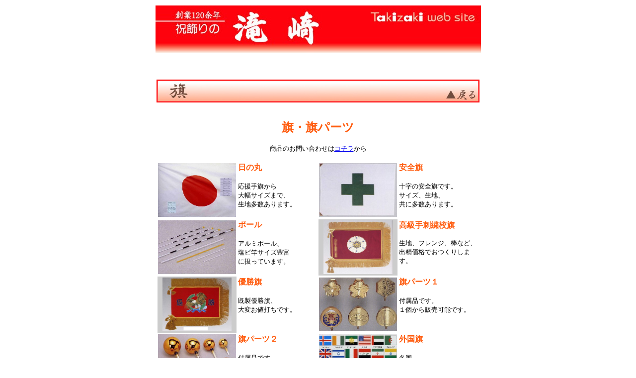

--- FILE ---
content_type: text/html
request_url: http://i-takizaki.com/sai/sai-shohin_001.html
body_size: 8437
content:
<!DOCTYPE HTML PUBLIC "-//W3C//DTD HTML 4.01 Transitional//EN">
<HTML>
<HEAD>
<META name="GENERATOR" content="IBM WebSphere Studio Homepage Builder Version 9.0.0.0 for Windows">
<META http-equiv="Content-Type" content="text/html; charset=SHIFT_JIS">
<META http-equiv="Content-Style-Type" content="text/css">
<TITLE>祝飾りの滝崎【旗・旗パーツ】</TITLE>
<LINK rel="stylesheet" href="table.css" type="text/css" id="_HPB_TABLE_CSS_ID_">
<SCRIPT language="JavaScript">
<!--HPB_SCRIPT_CODE_40
function _HpbJumpURLinNewWindow(url) 
{
  if (url != '')
  {
    window.open(url, '_blank',"width=300");
  }
}
//-->
</SCRIPT><SCRIPT language="JavaScript">
<!--
// 左のウィンドウからアイテムをドラッグして
// ここにドロップするか、マウスの右ボタン
// でポップアップ メニューを出して「スクリプト
// に挿入」を選択して、現在のカーソル位置に
// コードを挿入します。

//-->
</SCRIPT></HEAD>
<BODY>
<!--shinobi1-->
<script type="text/javascript" src="http://x5.yamanoha.com/ufo/05238760e"></script>
<noscript><a href="http://x5.yamanoha.com/bin/gg?05238760e" target="_blank">
<img src="http://x5.yamanoha.com/bin/ll?05238760e" border="0"></a><br>
<span style="font-size:9px">[PR] <a href="http://ticket.rentalurl.net" target="_blank">格安航空券</a></span></noscript>
<!--shinobi2-->
<CENTER>
<TABLE>
  <TBODY>
    <TR>
      <TD 　cellspacing="1" height="74" width="653"><A name="top"><IMG src="../img/takizaki_logo.jpg" width="655" height="96" border="0"></A></TD>
    </TR>
  </TBODY>
</TABLE>
</CENTER>
<P><BR>
</P>
<CENTER>
<TABLE width="644" bgcolor="#FE0000">
  <TBODY>
    <TR>
      <TD colspan="4" height="40" width="644" bgcolor="#ff8080" nowrap><IMG src="img/bar_001.jpg" border="0" usemap="#bar_001" width="644" height="40"></TD>
    </TR>
  </TBODY>
</TABLE>
</CENTER>
<CENTER><MAP name="bar_001">
  <AREA shape="rect" coords="580,17,645,41" href="#" onclick="window.close()">
  <AREA shape="default" nohref>
</MAP></CENTER>
<CENTER><MAP name="bar_0011">
  <AREA href="#top" target="sai" shape="rect" coords="573,25,643,48">
  <AREA shape="default" nohref>
</MAP></CENTER>
<P align="center"><BR>
<FONT color="#ff8000"><B><FONT size="+2" color="#ff5c0f">旗・旗パーツ</FONT></B></FONT><BR>
<BR>
<FONT size="-1">商品のお問い合わせは<A href="mailto:master@i-takizaki.com?Subject=商品の問い合わせ">コチラ</A>から</FONT></P>
<CENTER>
<TABLE width="650" bgcolor="#ffffff">
  <TBODY>
    <TR>
      <TD bgcolor="#ffffff" height="108" width="156" align="center"><A target="_blank" href="img/sihat_001.jpg" name="kokki"><IMG src="img/sihat_001.jpg" width="157" height="108" border="0" align="middle"></A></TD>
      <TD bgcolor="#ffffff" height="108" width="157" valign="top"><FONT color="#ff5c0f"><B>日の丸</B></FONT><BR>
      <BR>
      <FONT size="-1">応援手旗から<BR>
      大幅サイズまで、<BR>
      生地多数あります。<BR>
      </FONT><FONT size="-1" color="#ff0000"><FONT size="+0" color="#ff0000"><B><BR>
      </B></FONT></FONT></TD>
      <TD bgcolor="#ffffff" height="108" width="153" align="center"><A href="img/sihat_002.jpg" target="_blank"><IMG src="img/sihat_002.jpg" width="157" height="108" border="0"></A></TD>
      <TD bgcolor="#ffffff" height="108" width="157"><FONT color="#ff5c0f"><B>安全旗</B></FONT><BR>
      <BR>
      <FONT size="-1">十字の安全旗です。<BR>
      サイズ、生地、<BR>
      共に多数あります。<BR>
      </FONT><FONT color="#ff0000"><B><BR>
      </B></FONT></TD>
    </TR>
    <TR>
      <TD bgcolor="#ffffff" align="center"><A href="img/sihat_003.jpg" target="_blank"><IMG src="img/sihat_003.jpg" width="157" height="108" border="0"></A></TD>
      <TD bgcolor="#ffffff"><FONT color="#ff5c0f"><B>ポール</B></FONT><BR>
      <BR>
      <FONT size="-1">アルミポール、<BR>
      塩ビ竿サイズ豊富<BR>
      に扱っています。<BR>
      </FONT><FONT color="#ff0000"><B><BR>
      </B></FONT></TD>
      <TD bgcolor="#cccccc" align="center"><A href="img/sihat_004.jpg" target="_blank" name="koukyu"><IMG src="img/sihat_004.jpg" width="139" height="108" border="0"></A></TD>
      <TD bgcolor="#ffffff"><B><FONT color="#ff5c0f">高級手刺繍校旗</FONT></B><BR>
      <FONT size="-1"><BR>
      生地、フレンジ、棒など、<BR>
      出精価格でおつくりします。<BR>
      </FONT><FONT color="#ff0000"><B><BR>
      </B></FONT></TD>
    </TR>
    <TR>
      <TD bgcolor="#cccccc" align="center"><A href="img/sihat_005.jpg" target="_blank" name="yusyou"><IMG src="img/sihat_005.jpg" width="139" height="108" border="0"></A></TD>
      <TD bgcolor="#ffffff"><B><FONT color="#ff5c0f">優勝旗</FONT></B><BR>
      <BR>
      <FONT size="-1">既製優勝旗、<BR>
      大変お値打ちです。<BR>
      </FONT><FONT color="#ff0000"><B><BR>
      <BR>
      </B></FONT></TD>
      <TD bgcolor="#ffffff" align="center"><A href="img/sihat_006.jpg" target="_blank" name="pa-tu"><IMG src="img/sihat_006.jpg" width="157" height="108" border="0"></A></TD>
      <TD bgcolor="#ffffff"><B><FONT color="#ff5c0f">旗パーツ１</FONT></B><BR>
      <BR>
      <FONT size="-1">付属品です。<BR>
      １個から販売可能です。<BR>
      </FONT><FONT color="#ff0000"><B><BR>
      <BR>
      </B></FONT></TD>
    </TR>
    <TR>
      <TD bgcolor="#ffffff" align="center"><A href="img/sihat_007.jpg" target="_blank"><IMG src="img/sihat_007.jpg" width="157" height="108" border="0"></A></TD>
      <TD bgcolor="#ffffff"><B><FONT color="#ff5c0f">旗パーツ２</FONT></B><BR>
      <BR>
      <FONT size="-1">付属品です。<BR>
      １個から販売可能です。<BR>
      <BR>
      </FONT><FONT color="#ff0000"><B><BR>
      </B></FONT></TD>
      <TD bgcolor="#ffffff" align="center"><A href="img/sihat_008.jpg" target="_blank" name="gaikokuki"><IMG src="img/sihat_008.jpg" width="157" height="108" border="0"></A></TD>
      <TD bgcolor="#ffffff"><B><FONT color="#ff5c0f">外国旗</FONT></B><BR>
      <BR>
      <FONT size="-1">各国、<BR>
      各種、サイズございます。<BR>
      <BR>
      </FONT><FONT color="#ff0000"><B><BR>
      </B></FONT></TD>
    </TR>
    <TR>
      <TD bgcolor="#ffffff" align="center"><A href="img/sihat_009.jpg" target="_blank"><IMG src="img/sihat_009.jpg" width="157" height="108" border="0" align="middle"></A></TD>
      <TD bgcolor="#ffffff"><B><FONT color="#ff5c0f">卓上旗</FONT></B><BR>
      <BR>
      <FONT size="-1">卓上ポール台も、<BR>
      お申し付けください。<BR>
      <BR>
      </FONT><FONT color="#ff0000"><B><BR>
      </B></FONT></TD>
      <TD bgcolor="#ffffff"><A href="img/sihat_010.jpg" target="_blank"><IMG src="img/sihat_010.jpg" width="157" height="108" border="0"></A></TD>
      <TD bgcolor="#ffffff"><B><FONT color="#ff5c0f">装飾用品</FONT></B><BR>
      <BR>
      <FONT size="-1">万国旗、オープン幕など、<BR>
      多種多様な装飾用品を、<BR>
      用意しています。<BR>
      </FONT><FONT color="#ff0000"><B><BR>
      </B></FONT></TD>
    </TR>
    <TR>
      <TD bgcolor="#ffffff" align="center"><A href="img/sihat_011.jpg" target="_blank"><IMG src="img/sihat_011.jpg" width="157" height="108" border="0" align="middle"></A></TD>
      <TD bgcolor="#ffffff"><B><FONT color="#ff5c0f">紅白幕</FONT></B><BR>
      <BR>
      <FONT size="-1">サイズ、生地　多数取り扱い180cm＊900cm1万円より<BR>
      <BR>
      </FONT><FONT color="#ff0000"><B><BR>
      </B></FONT></TD>
      <TD bgcolor="#ffffff"><A href="img/sihat_012.jpg" target="_blank" name="nobori"><IMG src="img/sihat_012.jpg" width="157" height="108" border="0"></A></TD>
      <TD bgcolor="#ffffff"><B><FONT color="#ff5c0f">既製品のぼりのれん</FONT></B><BR>
      <BR>
      <FONT size="-1">様々な既製品ございます。エコポール20本9500円より</FONT><FONT size="-2"><BR>
      <BR>
      <BR>
      </FONT></TD>
    </TR>
    <TR>
      <TD bgcolor="#ffffff"><A href="img/sihat_013.jpg" target="_blank" name="bettyu"><IMG src="img/sihat_013.jpg" width="157" height="108" border="0"></A></TD>
      <TD bgcolor="#ffffff"><B><FONT color="#ff5c0f">別注染物各種</FONT></B><BR>
      <BR>
      <FONT size="-1">サイズ、デザイン、色使いによりお見積もりします。<BR>
      </FONT><FONT color="#ff0000"><B><BR>
      <BR>
      </B></FONT></TD>
      <TD bgcolor="#ffffff"><A href="img/sihat_014.jpg" target="_blank"><IMG src="img/sihat_014.jpg" width="157" height="108" border="0"></A></TD>
      <TD bgcolor="#ffffff"><B><FONT color="#ff5c0f">その他</FONT></B><BR>
      <BR>
      <BR>
      <FONT size="-1">試作品の、一部です。<BR>
      </FONT><FONT color="#ff0000"><B><BR>
      <BR>
      </B></FONT></TD>
    </TR>
  </TBODY>
</TABLE>
</CENTER>
</BODY>
</HTML>